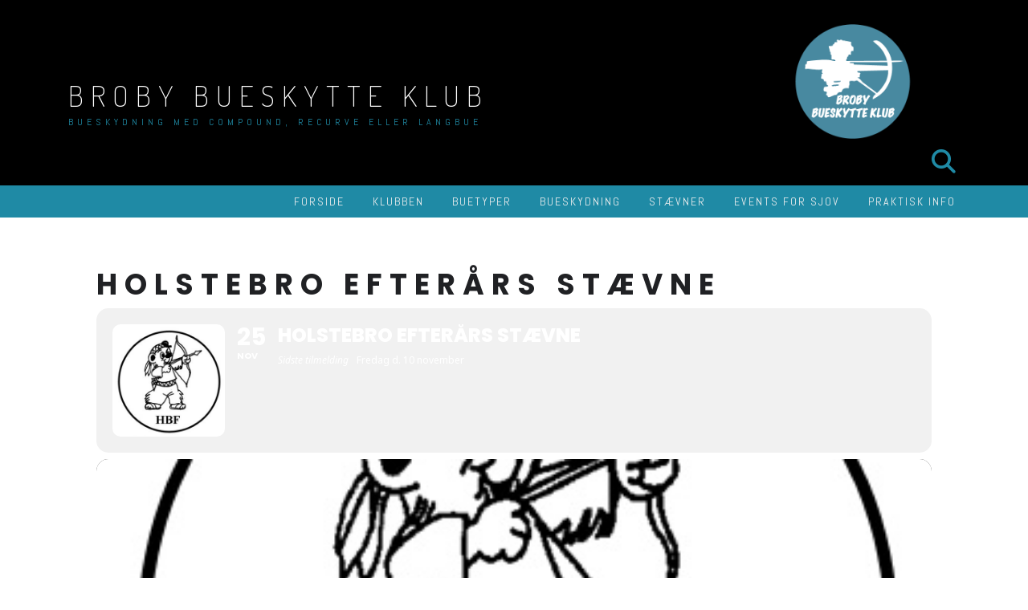

--- FILE ---
content_type: text/html; charset=UTF-8
request_url: https://brobybueskytteklub.dk/events/holstebro-efteraars-staevne/
body_size: 15083
content:
<!DOCTYPE html>
<html lang="da-DK">
<head>
<meta charset="UTF-8">
<meta name="viewport" content="width=device-width, initial-scale=1">
<link rel="profile" href="https://gmpg.org/xfn/11">
<link rel="pingback" href="https://brobybueskytteklub.dk/xmlrpc.php">

<title>Holstebro Efterårs Stævne &#8211; Broby Bueskytte Klub</title>
<meta name='robots' content='max-image-preview:large' />
<link rel='dns-prefetch' href='//meet.jit.si' />
<link rel='dns-prefetch' href='//fonts.googleapis.com' />
<link rel="alternate" type="application/rss+xml" title="Broby Bueskytte Klub &raquo; Feed" href="https://brobybueskytteklub.dk/feed/" />
<link rel="alternate" type="application/rss+xml" title="Broby Bueskytte Klub &raquo;-kommentar-feed" href="https://brobybueskytteklub.dk/comments/feed/" />
<link rel="alternate" title="oEmbed (JSON)" type="application/json+oembed" href="https://brobybueskytteklub.dk/wp-json/oembed/1.0/embed?url=https%3A%2F%2Fbrobybueskytteklub.dk%2Fevents%2Fholstebro-efteraars-staevne%2F" />
<link rel="alternate" title="oEmbed (XML)" type="text/xml+oembed" href="https://brobybueskytteklub.dk/wp-json/oembed/1.0/embed?url=https%3A%2F%2Fbrobybueskytteklub.dk%2Fevents%2Fholstebro-efteraars-staevne%2F&#038;format=xml" />
<style id='wp-img-auto-sizes-contain-inline-css' type='text/css'>
img:is([sizes=auto i],[sizes^="auto," i]){contain-intrinsic-size:3000px 1500px}
/*# sourceURL=wp-img-auto-sizes-contain-inline-css */
</style>
<link rel='stylesheet' id='evo_single_event-css' href='//brobybueskytteklub.dk/wp-content/plugins/eventON/assets/css/evo_event_styles.css?ver=4.9.12' type='text/css' media='all' />
<style id='wp-emoji-styles-inline-css' type='text/css'>

	img.wp-smiley, img.emoji {
		display: inline !important;
		border: none !important;
		box-shadow: none !important;
		height: 1em !important;
		width: 1em !important;
		margin: 0 0.07em !important;
		vertical-align: -0.1em !important;
		background: none !important;
		padding: 0 !important;
	}
/*# sourceURL=wp-emoji-styles-inline-css */
</style>
<style id='wp-block-library-inline-css' type='text/css'>
:root{--wp-block-synced-color:#7a00df;--wp-block-synced-color--rgb:122,0,223;--wp-bound-block-color:var(--wp-block-synced-color);--wp-editor-canvas-background:#ddd;--wp-admin-theme-color:#007cba;--wp-admin-theme-color--rgb:0,124,186;--wp-admin-theme-color-darker-10:#006ba1;--wp-admin-theme-color-darker-10--rgb:0,107,160.5;--wp-admin-theme-color-darker-20:#005a87;--wp-admin-theme-color-darker-20--rgb:0,90,135;--wp-admin-border-width-focus:2px}@media (min-resolution:192dpi){:root{--wp-admin-border-width-focus:1.5px}}.wp-element-button{cursor:pointer}:root .has-very-light-gray-background-color{background-color:#eee}:root .has-very-dark-gray-background-color{background-color:#313131}:root .has-very-light-gray-color{color:#eee}:root .has-very-dark-gray-color{color:#313131}:root .has-vivid-green-cyan-to-vivid-cyan-blue-gradient-background{background:linear-gradient(135deg,#00d084,#0693e3)}:root .has-purple-crush-gradient-background{background:linear-gradient(135deg,#34e2e4,#4721fb 50%,#ab1dfe)}:root .has-hazy-dawn-gradient-background{background:linear-gradient(135deg,#faaca8,#dad0ec)}:root .has-subdued-olive-gradient-background{background:linear-gradient(135deg,#fafae1,#67a671)}:root .has-atomic-cream-gradient-background{background:linear-gradient(135deg,#fdd79a,#004a59)}:root .has-nightshade-gradient-background{background:linear-gradient(135deg,#330968,#31cdcf)}:root .has-midnight-gradient-background{background:linear-gradient(135deg,#020381,#2874fc)}:root{--wp--preset--font-size--normal:16px;--wp--preset--font-size--huge:42px}.has-regular-font-size{font-size:1em}.has-larger-font-size{font-size:2.625em}.has-normal-font-size{font-size:var(--wp--preset--font-size--normal)}.has-huge-font-size{font-size:var(--wp--preset--font-size--huge)}.has-text-align-center{text-align:center}.has-text-align-left{text-align:left}.has-text-align-right{text-align:right}.has-fit-text{white-space:nowrap!important}#end-resizable-editor-section{display:none}.aligncenter{clear:both}.items-justified-left{justify-content:flex-start}.items-justified-center{justify-content:center}.items-justified-right{justify-content:flex-end}.items-justified-space-between{justify-content:space-between}.screen-reader-text{border:0;clip-path:inset(50%);height:1px;margin:-1px;overflow:hidden;padding:0;position:absolute;width:1px;word-wrap:normal!important}.screen-reader-text:focus{background-color:#ddd;clip-path:none;color:#444;display:block;font-size:1em;height:auto;left:5px;line-height:normal;padding:15px 23px 14px;text-decoration:none;top:5px;width:auto;z-index:100000}html :where(.has-border-color){border-style:solid}html :where([style*=border-top-color]){border-top-style:solid}html :where([style*=border-right-color]){border-right-style:solid}html :where([style*=border-bottom-color]){border-bottom-style:solid}html :where([style*=border-left-color]){border-left-style:solid}html :where([style*=border-width]){border-style:solid}html :where([style*=border-top-width]){border-top-style:solid}html :where([style*=border-right-width]){border-right-style:solid}html :where([style*=border-bottom-width]){border-bottom-style:solid}html :where([style*=border-left-width]){border-left-style:solid}html :where(img[class*=wp-image-]){height:auto;max-width:100%}:where(figure){margin:0 0 1em}html :where(.is-position-sticky){--wp-admin--admin-bar--position-offset:var(--wp-admin--admin-bar--height,0px)}@media screen and (max-width:600px){html :where(.is-position-sticky){--wp-admin--admin-bar--position-offset:0px}}

/*# sourceURL=wp-block-library-inline-css */
</style><style id='global-styles-inline-css' type='text/css'>
:root{--wp--preset--aspect-ratio--square: 1;--wp--preset--aspect-ratio--4-3: 4/3;--wp--preset--aspect-ratio--3-4: 3/4;--wp--preset--aspect-ratio--3-2: 3/2;--wp--preset--aspect-ratio--2-3: 2/3;--wp--preset--aspect-ratio--16-9: 16/9;--wp--preset--aspect-ratio--9-16: 9/16;--wp--preset--color--black: #000000;--wp--preset--color--cyan-bluish-gray: #abb8c3;--wp--preset--color--white: #ffffff;--wp--preset--color--pale-pink: #f78da7;--wp--preset--color--vivid-red: #cf2e2e;--wp--preset--color--luminous-vivid-orange: #ff6900;--wp--preset--color--luminous-vivid-amber: #fcb900;--wp--preset--color--light-green-cyan: #7bdcb5;--wp--preset--color--vivid-green-cyan: #00d084;--wp--preset--color--pale-cyan-blue: #8ed1fc;--wp--preset--color--vivid-cyan-blue: #0693e3;--wp--preset--color--vivid-purple: #9b51e0;--wp--preset--gradient--vivid-cyan-blue-to-vivid-purple: linear-gradient(135deg,rgb(6,147,227) 0%,rgb(155,81,224) 100%);--wp--preset--gradient--light-green-cyan-to-vivid-green-cyan: linear-gradient(135deg,rgb(122,220,180) 0%,rgb(0,208,130) 100%);--wp--preset--gradient--luminous-vivid-amber-to-luminous-vivid-orange: linear-gradient(135deg,rgb(252,185,0) 0%,rgb(255,105,0) 100%);--wp--preset--gradient--luminous-vivid-orange-to-vivid-red: linear-gradient(135deg,rgb(255,105,0) 0%,rgb(207,46,46) 100%);--wp--preset--gradient--very-light-gray-to-cyan-bluish-gray: linear-gradient(135deg,rgb(238,238,238) 0%,rgb(169,184,195) 100%);--wp--preset--gradient--cool-to-warm-spectrum: linear-gradient(135deg,rgb(74,234,220) 0%,rgb(151,120,209) 20%,rgb(207,42,186) 40%,rgb(238,44,130) 60%,rgb(251,105,98) 80%,rgb(254,248,76) 100%);--wp--preset--gradient--blush-light-purple: linear-gradient(135deg,rgb(255,206,236) 0%,rgb(152,150,240) 100%);--wp--preset--gradient--blush-bordeaux: linear-gradient(135deg,rgb(254,205,165) 0%,rgb(254,45,45) 50%,rgb(107,0,62) 100%);--wp--preset--gradient--luminous-dusk: linear-gradient(135deg,rgb(255,203,112) 0%,rgb(199,81,192) 50%,rgb(65,88,208) 100%);--wp--preset--gradient--pale-ocean: linear-gradient(135deg,rgb(255,245,203) 0%,rgb(182,227,212) 50%,rgb(51,167,181) 100%);--wp--preset--gradient--electric-grass: linear-gradient(135deg,rgb(202,248,128) 0%,rgb(113,206,126) 100%);--wp--preset--gradient--midnight: linear-gradient(135deg,rgb(2,3,129) 0%,rgb(40,116,252) 100%);--wp--preset--font-size--small: 13px;--wp--preset--font-size--medium: 20px;--wp--preset--font-size--large: 36px;--wp--preset--font-size--x-large: 42px;--wp--preset--spacing--20: 0.44rem;--wp--preset--spacing--30: 0.67rem;--wp--preset--spacing--40: 1rem;--wp--preset--spacing--50: 1.5rem;--wp--preset--spacing--60: 2.25rem;--wp--preset--spacing--70: 3.38rem;--wp--preset--spacing--80: 5.06rem;--wp--preset--shadow--natural: 6px 6px 9px rgba(0, 0, 0, 0.2);--wp--preset--shadow--deep: 12px 12px 50px rgba(0, 0, 0, 0.4);--wp--preset--shadow--sharp: 6px 6px 0px rgba(0, 0, 0, 0.2);--wp--preset--shadow--outlined: 6px 6px 0px -3px rgb(255, 255, 255), 6px 6px rgb(0, 0, 0);--wp--preset--shadow--crisp: 6px 6px 0px rgb(0, 0, 0);}:where(.is-layout-flex){gap: 0.5em;}:where(.is-layout-grid){gap: 0.5em;}body .is-layout-flex{display: flex;}.is-layout-flex{flex-wrap: wrap;align-items: center;}.is-layout-flex > :is(*, div){margin: 0;}body .is-layout-grid{display: grid;}.is-layout-grid > :is(*, div){margin: 0;}:where(.wp-block-columns.is-layout-flex){gap: 2em;}:where(.wp-block-columns.is-layout-grid){gap: 2em;}:where(.wp-block-post-template.is-layout-flex){gap: 1.25em;}:where(.wp-block-post-template.is-layout-grid){gap: 1.25em;}.has-black-color{color: var(--wp--preset--color--black) !important;}.has-cyan-bluish-gray-color{color: var(--wp--preset--color--cyan-bluish-gray) !important;}.has-white-color{color: var(--wp--preset--color--white) !important;}.has-pale-pink-color{color: var(--wp--preset--color--pale-pink) !important;}.has-vivid-red-color{color: var(--wp--preset--color--vivid-red) !important;}.has-luminous-vivid-orange-color{color: var(--wp--preset--color--luminous-vivid-orange) !important;}.has-luminous-vivid-amber-color{color: var(--wp--preset--color--luminous-vivid-amber) !important;}.has-light-green-cyan-color{color: var(--wp--preset--color--light-green-cyan) !important;}.has-vivid-green-cyan-color{color: var(--wp--preset--color--vivid-green-cyan) !important;}.has-pale-cyan-blue-color{color: var(--wp--preset--color--pale-cyan-blue) !important;}.has-vivid-cyan-blue-color{color: var(--wp--preset--color--vivid-cyan-blue) !important;}.has-vivid-purple-color{color: var(--wp--preset--color--vivid-purple) !important;}.has-black-background-color{background-color: var(--wp--preset--color--black) !important;}.has-cyan-bluish-gray-background-color{background-color: var(--wp--preset--color--cyan-bluish-gray) !important;}.has-white-background-color{background-color: var(--wp--preset--color--white) !important;}.has-pale-pink-background-color{background-color: var(--wp--preset--color--pale-pink) !important;}.has-vivid-red-background-color{background-color: var(--wp--preset--color--vivid-red) !important;}.has-luminous-vivid-orange-background-color{background-color: var(--wp--preset--color--luminous-vivid-orange) !important;}.has-luminous-vivid-amber-background-color{background-color: var(--wp--preset--color--luminous-vivid-amber) !important;}.has-light-green-cyan-background-color{background-color: var(--wp--preset--color--light-green-cyan) !important;}.has-vivid-green-cyan-background-color{background-color: var(--wp--preset--color--vivid-green-cyan) !important;}.has-pale-cyan-blue-background-color{background-color: var(--wp--preset--color--pale-cyan-blue) !important;}.has-vivid-cyan-blue-background-color{background-color: var(--wp--preset--color--vivid-cyan-blue) !important;}.has-vivid-purple-background-color{background-color: var(--wp--preset--color--vivid-purple) !important;}.has-black-border-color{border-color: var(--wp--preset--color--black) !important;}.has-cyan-bluish-gray-border-color{border-color: var(--wp--preset--color--cyan-bluish-gray) !important;}.has-white-border-color{border-color: var(--wp--preset--color--white) !important;}.has-pale-pink-border-color{border-color: var(--wp--preset--color--pale-pink) !important;}.has-vivid-red-border-color{border-color: var(--wp--preset--color--vivid-red) !important;}.has-luminous-vivid-orange-border-color{border-color: var(--wp--preset--color--luminous-vivid-orange) !important;}.has-luminous-vivid-amber-border-color{border-color: var(--wp--preset--color--luminous-vivid-amber) !important;}.has-light-green-cyan-border-color{border-color: var(--wp--preset--color--light-green-cyan) !important;}.has-vivid-green-cyan-border-color{border-color: var(--wp--preset--color--vivid-green-cyan) !important;}.has-pale-cyan-blue-border-color{border-color: var(--wp--preset--color--pale-cyan-blue) !important;}.has-vivid-cyan-blue-border-color{border-color: var(--wp--preset--color--vivid-cyan-blue) !important;}.has-vivid-purple-border-color{border-color: var(--wp--preset--color--vivid-purple) !important;}.has-vivid-cyan-blue-to-vivid-purple-gradient-background{background: var(--wp--preset--gradient--vivid-cyan-blue-to-vivid-purple) !important;}.has-light-green-cyan-to-vivid-green-cyan-gradient-background{background: var(--wp--preset--gradient--light-green-cyan-to-vivid-green-cyan) !important;}.has-luminous-vivid-amber-to-luminous-vivid-orange-gradient-background{background: var(--wp--preset--gradient--luminous-vivid-amber-to-luminous-vivid-orange) !important;}.has-luminous-vivid-orange-to-vivid-red-gradient-background{background: var(--wp--preset--gradient--luminous-vivid-orange-to-vivid-red) !important;}.has-very-light-gray-to-cyan-bluish-gray-gradient-background{background: var(--wp--preset--gradient--very-light-gray-to-cyan-bluish-gray) !important;}.has-cool-to-warm-spectrum-gradient-background{background: var(--wp--preset--gradient--cool-to-warm-spectrum) !important;}.has-blush-light-purple-gradient-background{background: var(--wp--preset--gradient--blush-light-purple) !important;}.has-blush-bordeaux-gradient-background{background: var(--wp--preset--gradient--blush-bordeaux) !important;}.has-luminous-dusk-gradient-background{background: var(--wp--preset--gradient--luminous-dusk) !important;}.has-pale-ocean-gradient-background{background: var(--wp--preset--gradient--pale-ocean) !important;}.has-electric-grass-gradient-background{background: var(--wp--preset--gradient--electric-grass) !important;}.has-midnight-gradient-background{background: var(--wp--preset--gradient--midnight) !important;}.has-small-font-size{font-size: var(--wp--preset--font-size--small) !important;}.has-medium-font-size{font-size: var(--wp--preset--font-size--medium) !important;}.has-large-font-size{font-size: var(--wp--preset--font-size--large) !important;}.has-x-large-font-size{font-size: var(--wp--preset--font-size--x-large) !important;}
/*# sourceURL=global-styles-inline-css */
</style>

<style id='classic-theme-styles-inline-css' type='text/css'>
/*! This file is auto-generated */
.wp-block-button__link{color:#fff;background-color:#32373c;border-radius:9999px;box-shadow:none;text-decoration:none;padding:calc(.667em + 2px) calc(1.333em + 2px);font-size:1.125em}.wp-block-file__button{background:#32373c;color:#fff;text-decoration:none}
/*# sourceURL=/wp-includes/css/classic-themes.min.css */
</style>
<link rel='stylesheet' id='relia-style-css' href='https://usercontent.one/wp/brobybueskytteklub.dk/wp-content/themes/relia/style.css?media=1743359649?ver=d65f6e57cd99450e2e72b5bc700069a2' type='text/css' media='all' />
<link rel='stylesheet' id='relia-font-primary-css' href='//fonts.googleapis.com/css?family=Dosis%3A200%2C300%2C400&#038;ver=1.2.0' type='text/css' media='all' />
<link rel='stylesheet' id='relia-font-secondary-css' href='//fonts.googleapis.com/css?family=Abel&#038;ver=1.2.0' type='text/css' media='all' />
<link rel='stylesheet' id='relia-font-body-css' href='//fonts.googleapis.com/css?family=Open+Sans%3A300%2C400italic%2C400&#038;ver=1.2.0' type='text/css' media='all' />
<link rel='stylesheet' id='bootstrap-css' href='https://usercontent.one/wp/brobybueskytteklub.dk/wp-content/themes/relia/inc/css/bootstrap.min.css?ver=1.2.0&media=1743359649' type='text/css' media='all' />
<link rel='stylesheet' id='fontawesome-css' href='https://usercontent.one/wp/brobybueskytteklub.dk/wp-content/themes/relia/inc/css/font-awesome.css?ver=1.2.0&media=1743359649' type='text/css' media='all' />
<link rel='stylesheet' id='slicknav-css' href='https://usercontent.one/wp/brobybueskytteklub.dk/wp-content/themes/relia/inc/css/slicknav.min.css?ver=1.2.0&media=1743359649' type='text/css' media='all' />
<link rel='stylesheet' id='animatecss-css' href='https://usercontent.one/wp/brobybueskytteklub.dk/wp-content/themes/relia/inc/css/animate.css?ver=1.2.0&media=1743359649' type='text/css' media='all' />
<link rel='stylesheet' id='relia-main-style-css' href='https://usercontent.one/wp/brobybueskytteklub.dk/wp-content/themes/relia/inc/css/style.css?ver=1.2.0&media=1743359649' type='text/css' media='all' />
<link rel='stylesheet' id='relia-template-css' href='https://usercontent.one/wp/brobybueskytteklub.dk/wp-content/themes/relia/inc/css/temps/blue.css?ver=1.2.0&media=1743359649' type='text/css' media='all' />
<link rel='stylesheet' id='evcal_google_fonts-css' href='https://fonts.googleapis.com/css?family=Noto+Sans%3A400%2C400italic%2C700%7CPoppins%3A700%2C800%2C900&#038;subset=latin%2Clatin-ext&#038;ver=4.9.12' type='text/css' media='all' />
<link rel='stylesheet' id='evcal_cal_default-css' href='//brobybueskytteklub.dk/wp-content/plugins/eventON/assets/css/eventon_styles.css?ver=4.9.12' type='text/css' media='all' />
<link rel='stylesheet' id='evo_font_icons-css' href='//brobybueskytteklub.dk/wp-content/plugins/eventON/assets/fonts/all.css?ver=4.9.12' type='text/css' media='all' />
<link rel='stylesheet' id='evo_RS_styles-css' href='//brobybueskytteklub.dk/wp-content/plugins/eventon-rsvp/assets/RS_styles.css?ver=3.0.11' type='text/css' media='all' />
<link rel='stylesheet' id='eventon_dynamic_styles-css' href='//brobybueskytteklub.dk/wp-content/plugins/eventON/assets/css/eventon_dynamic_styles.css?ver=4.9.12' type='text/css' media='all' />
<script type="text/javascript" src="https://brobybueskytteklub.dk/wp-includes/js/jquery/jquery.min.js?ver=3.7.1" id="jquery-core-js"></script>
<script type="text/javascript" src="https://brobybueskytteklub.dk/wp-includes/js/jquery/jquery-migrate.min.js?ver=3.4.1" id="jquery-migrate-js"></script>
<script type="text/javascript" id="evo-inlinescripts-header-js-after">
/* <![CDATA[ */
jQuery(document).ready(function($){});
//# sourceURL=evo-inlinescripts-header-js-after
/* ]]> */
</script>
<link rel="https://api.w.org/" href="https://brobybueskytteklub.dk/wp-json/" /><link rel="alternate" title="JSON" type="application/json" href="https://brobybueskytteklub.dk/wp-json/wp/v2/ajde_events/808" /><link rel="EditURI" type="application/rsd+xml" title="RSD" href="https://brobybueskytteklub.dk/xmlrpc.php?rsd" />
<link rel="canonical" href="https://brobybueskytteklub.dk/events/holstebro-efteraars-staevne/" />
<style>[class*=" icon-oc-"],[class^=icon-oc-]{speak:none;font-style:normal;font-weight:400;font-variant:normal;text-transform:none;line-height:1;-webkit-font-smoothing:antialiased;-moz-osx-font-smoothing:grayscale}.icon-oc-one-com-white-32px-fill:before{content:"901"}.icon-oc-one-com:before{content:"900"}#one-com-icon,.toplevel_page_onecom-wp .wp-menu-image{speak:none;display:flex;align-items:center;justify-content:center;text-transform:none;line-height:1;-webkit-font-smoothing:antialiased;-moz-osx-font-smoothing:grayscale}.onecom-wp-admin-bar-item>a,.toplevel_page_onecom-wp>.wp-menu-name{font-size:16px;font-weight:400;line-height:1}.toplevel_page_onecom-wp>.wp-menu-name img{width:69px;height:9px;}.wp-submenu-wrap.wp-submenu>.wp-submenu-head>img{width:88px;height:auto}.onecom-wp-admin-bar-item>a img{height:7px!important}.onecom-wp-admin-bar-item>a img,.toplevel_page_onecom-wp>.wp-menu-name img{opacity:.8}.onecom-wp-admin-bar-item.hover>a img,.toplevel_page_onecom-wp.wp-has-current-submenu>.wp-menu-name img,li.opensub>a.toplevel_page_onecom-wp>.wp-menu-name img{opacity:1}#one-com-icon:before,.onecom-wp-admin-bar-item>a:before,.toplevel_page_onecom-wp>.wp-menu-image:before{content:'';position:static!important;background-color:rgba(240,245,250,.4);border-radius:102px;width:18px;height:18px;padding:0!important}.onecom-wp-admin-bar-item>a:before{width:14px;height:14px}.onecom-wp-admin-bar-item.hover>a:before,.toplevel_page_onecom-wp.opensub>a>.wp-menu-image:before,.toplevel_page_onecom-wp.wp-has-current-submenu>.wp-menu-image:before{background-color:#76b82a}.onecom-wp-admin-bar-item>a{display:inline-flex!important;align-items:center;justify-content:center}#one-com-logo-wrapper{font-size:4em}#one-com-icon{vertical-align:middle}.imagify-welcome{display:none !important;}</style>    <style type="text/css">
        
        body {
            font-size: 16px;
            font-family: Open Sans, sans-serif;
        }
        
        /* Header Bar Title */
        h1.header-title {
            font-size: 36px;
        }
    
        ul#primary-menu > li > a,
        ul.slicknav_nav > li > a {
            font-size: 14px;
        }
        
        /* Light Coloured Nav Items Toggle*/
                    
            ul#primary-menu li a,
            ul.slicknav_nav a {
                color: #efefef;
            }
            
            ul.slicknav_nav a:hover {
                color: #fff;
            }
            
                
        
        /* Primary Font Rules */
        h1, h2, h3, h4, h5, h6,
        h1.header-title,
        div.hero-overlay h2,
        button.dark-btn,
        address,
        div#search-form h4,
        p.footer,
        .front-page-content div.hero-overlay h2,
        .front-page-content h2.feature-content-title,
        section.features-section h2,
        section.features-section .feature-cta h3,
        section.features-section .feature-cta p,
        .recent-article h4,
        .recent-article h5 a,
        footer.entry-footer span.edit-link a,
        h2.comments-title,
        div#search-form form.search-form input[type="submit"],
        .woocommerce .woocommerce-message a.button,
        .woocommerce button.button,
        a.button.add_to_cart_button,
        a.button.product_type_variable,
        li.product a.added_to_cart,
        ul.products li.product h3,
        aside.widget_search input.search-field,
        aside.widget ul li a,
        h2.widget-title,
        .blog-post-overlay h2.post-title,
        .blog-index-content h2,
        p.form-submit input,
        div#comments div#respond h3,
        div.comment-metadata span.edit-link a,
        div.reply a,
        .archive .entry-content,
        .type-event header.post-header div.location,
        .type-event header.post-header div.date,
        .relia-service.col-sm-4 p,
        .relia-contact-info .row .col-sm-4 > div,
        .relia-pricing-table .subtitle,
        .relia-pricing-table .description,
        form#relia-contact-form label
        {
            font-family: Dosis, sans-serif;
        }
        aside.widget.woocommerce a.button,
        .woocommerce input[type="submit"] { font-family: Dosis, sans-serif !important; }
        
        
        /* Secondary Font Rules */
        p.header-description,
        .woocommerce div#reviews h3,
        .woocommerce-tabs ul.wc-tabs li,
        div.panel.wc-tab p,
        div.panel.wc-tab h2, 
        div.related.products h2,
        .woocommerce .product_meta,
        .woocommerce .quantity .qty,
        .woocommerce .woocommerce-review-link,
        .woocommerce .summary p,
        .woocommerce .product .onsale,
        .woocommerce ul.products li.product .price,
        p.woocommerce-result-count,
        nav.woocommerce-breadcrumb,
        aside.widget.woocommerce,
        aside.widget_text p,
        aside.widget_tag_cloud div.tagcloud a,
        aside.widget table th,
        aside.widget table td,
        aside.widget table caption,
        aside.widget ul li,
        .woocommerce div.cart-collaterals h2,
        .woocommerce a.added_to_cart,
        .woocommerce .woocommerce-message,
        div.homepage-page-content div.pagination-links,
        .woocommerce-cart .wc-proceed-to-checkout a.checkout-button,
        a.blog-post-read-more,
        div#comments div#respond form p 
        div.comment-metadata a,
        li.comment div.comment-author span.says,
        li.comment div.comment-author b,
        div.nav-links a,
        p.post-meta,
        div.entry-meta,
        footer.entry-footer,
        div#search-form form.search-form input[type="search"],
        ul.slicknav_nav > li > ul > li a,
        ul.slicknav_nav > li > a,
        ul#primary-menu li ul li a,
        ul#primary-menu li a,
        a.relia-cart,
        dl dd,
        dl dt,
        td, 
        th,
        form#relia-contact-form input[type="text"],
        form#relia-contact-form textarea,
        #relia-contact-form input.relia-button,
        #relia-contact-form .mail-sent,
        #relia-contact-form .mail-not-sent,
        .relia-callout a.relia-button,
        .relia-pricing-table .price,
        ul#relia-testimonials .testimonial-author,
        a.apply.secondary-button,
        .news-item div.date
        {
            font-family: Abel, sans-serif;
        }
        
        .recent-article h5 a {
            font-family: Abel, sans-serif !important;
        }
        
                    .single-post .cat-links,
            .single-post .tags-links {
                display: none !important;
            }
                    
        header#masthead section.page-header-block {
            background-color: #000000;
        }
        
        footer.site-footer {
            background-color: #000000;
        }

        div.col-md-12.hero-banner {
            height: 400px;
        }

        div#slider-content-overlay,
        div.col-md-12.hero-banner .hero-overlay {
            background-color: rgba(0,0,0,0.5);
        }

        div.hero-overlay h2,
        div#slider-content-overlay h2 { font-size: 30px; }

        div.big-hero-buttons button { font-size: 16px; }
        
                
                .front-page-content{ border-top: none !important }
                    
    </style>
    				<meta name="robots" content="all"/>
				<meta property="description" content="Lørdag d. 25 november" />
				<meta property="og:type" content="event" /> 
				<meta property="og:title" content="Holstebro Efterårs Stævne" />
				<meta property="og:url" content="https://brobybueskytteklub.dk/events/holstebro-efteraars-staevne/" />
				<meta property="og:description" content="Lørdag d. 25 november" />
									<meta property="og:image" content="https://usercontent.one/wp/brobybueskytteklub.dk/wp-content/uploads/2020/11/HOL-Holstebro.jpg?media=1743359649" /> 
					<meta property="og:image:width" content="382" /> 
					<meta property="og:image:height" content="383" /> 
												<meta name="twitter:card" content="summary_large_image">
				<meta name="twitter:title" content="Holstebro Efterårs Stævne">
				<meta name="twitter:description" content="Lørdag d. 25 november">
									<meta name="twitter:image" content="https://usercontent.one/wp/brobybueskytteklub.dk/wp-content/uploads/2020/11/HOL-Holstebro.jpg?media=1743359649">
								<style type="text/css">.recentcomments a{display:inline !important;padding:0 !important;margin:0 !important;}</style><link rel="icon" href="https://usercontent.one/wp/brobybueskytteklub.dk/wp-content/uploads/2019/05/cropped-Broby-bueklub-logo-neg-cirkel-32x32.png?media=1743359649" sizes="32x32" />
<link rel="icon" href="https://usercontent.one/wp/brobybueskytteklub.dk/wp-content/uploads/2019/05/cropped-Broby-bueklub-logo-neg-cirkel-192x192.png?media=1743359649" sizes="192x192" />
<link rel="apple-touch-icon" href="https://usercontent.one/wp/brobybueskytteklub.dk/wp-content/uploads/2019/05/cropped-Broby-bueklub-logo-neg-cirkel-180x180.png?media=1743359649" />
<meta name="msapplication-TileImage" content="https://usercontent.one/wp/brobybueskytteklub.dk/wp-content/uploads/2019/05/cropped-Broby-bueklub-logo-neg-cirkel-270x270.png?media=1743359649" />
		<style type="text/css" id="wp-custom-css">
			.form_row select { Width: 100%; }
#evorsvp_form .form_row input.name { width: 288px; }
.form_row.rsvp_status{ Display: None; }
#evorsvp_form a.evors_submit { color: #000000; }

.form_row { color: #FFFFFF; }
.form_row.input { color: #000000; }

.space {
	visibility: hidden
}

.tooltip {
	opacity: 1;
}		</style>
		</head>

<body data-rsssl=1 class="wp-singular ajde_events-template-default single single-ajde_events postid-808 wp-theme-relia">
<div id="page" class="hfeed site">
	<a class="skip-link screen-reader-text" href="#content">Skip to content</a>

	<header id="masthead" class="site-header" role="banner">
            
                            <section class="page-header-block" style="background-image: url('https://usercontent.one/wp/brobybueskytteklub.dk/wp-content/uploads/2019/05/baggrund-header.png?media=1743359649');">
                            
                <div class="container">

                    <div class="row">

                        <div class="col-md-12 align-left">
                            
                            <h1 class="header-title wow fadeIn ">
                                <a href="https://brobybueskytteklub.dk/">Broby Bueskytte Klub</a>
                            </h1>
                            
                            <a href="https://brobybueskytteklub.dk/"><img src="https://usercontent.one/wp/brobybueskytteklub.dk/wp-content/themes/relia/inc/images/relia-logo.png?media=1743359649" alt="Broby Bueskytte Klub" 
                                style="height: 50px; width: auto;"
                                class="header-logo wow fadeIn relia-hidden"></a>

                            <p class="header-description wow fadeIn ">
                                Bueskydning med compound, recurve eller langbue                            </p>

                            <div class="search-and-cart fadeInRight ">
                               
                                
                                                                            <i class="fa fa-search"></i>                            
                                        
                                                                
                            </div>

                        </div>

                    </div>

                </div>

            </section>
            
            <section id="search-background">
                <div id="search-form" class="wow fadeInUp">
                    <div class="inner">
                        <form role="search" method="get" class="search-form" action="https://brobybueskytteklub.dk/">
				<label>
					<span class="screen-reader-text">Søg efter:</span>
					<input type="search" class="search-field" placeholder="Søg &hellip;" value="" name="s" />
				</label>
				<input type="submit" class="search-submit" value="Søg" />
			</form>                    </div>
                </div>
            </section>
            
            <nav class="main-nav main-navigation">
                <div class="container">
                    
                                        
                        <div class="menu-top-menu-container"><ul id="primary-menu" class="menu"><li id="menu-item-71" class="menu-item menu-item-type-custom menu-item-object-custom menu-item-home menu-item-71"><a href="https://brobybueskytteklub.dk">Forside</a></li>
<li id="menu-item-80" class="menu-item menu-item-type-post_type menu-item-object-page menu-item-has-children menu-item-80"><a href="https://brobybueskytteklub.dk/klubben/">Klubben</a>
<ul class="sub-menu">
	<li id="menu-item-83" class="menu-item menu-item-type-post_type menu-item-object-page menu-item-83"><a href="https://brobybueskytteklub.dk/traenere/">Trænere</a></li>
	<li id="menu-item-66" class="menu-item menu-item-type-post_type menu-item-object-page menu-item-66"><a href="https://brobybueskytteklub.dk/bestyrelse/">Bestyrelse</a></li>
	<li id="menu-item-144" class="menu-item menu-item-type-post_type menu-item-object-page menu-item-144"><a href="https://brobybueskytteklub.dk/vedtaegter/">Vedtægter</a></li>
	<li id="menu-item-147" class="menu-item menu-item-type-post_type menu-item-object-page menu-item-147"><a href="https://brobybueskytteklub.dk/gdpr/">GDPR</a></li>
</ul>
</li>
<li id="menu-item-90" class="menu-item menu-item-type-post_type menu-item-object-page menu-item-has-children menu-item-90"><a href="https://brobybueskytteklub.dk/buetyper/">Buetyper</a>
<ul class="sub-menu">
	<li id="menu-item-93" class="menu-item menu-item-type-post_type menu-item-object-page menu-item-93"><a href="https://brobybueskytteklub.dk/compound/">Compound</a></li>
	<li id="menu-item-96" class="menu-item menu-item-type-post_type menu-item-object-page menu-item-96"><a href="https://brobybueskytteklub.dk/recurve/">Recurve</a></li>
	<li id="menu-item-99" class="menu-item menu-item-type-post_type menu-item-object-page menu-item-99"><a href="https://brobybueskytteklub.dk/langbue/">Langbue</a></li>
	<li id="menu-item-214" class="menu-item menu-item-type-post_type menu-item-object-page menu-item-214"><a href="https://brobybueskytteklub.dk/jagtbue/">Jagtbue</a></li>
</ul>
</li>
<li id="menu-item-174" class="menu-item menu-item-type-post_type menu-item-object-page menu-item-has-children menu-item-174"><a href="https://brobybueskytteklub.dk/bueskydning/">Bueskydning</a>
<ul class="sub-menu">
	<li id="menu-item-105" class="menu-item menu-item-type-post_type menu-item-object-page menu-item-105"><a href="https://brobybueskytteklub.dk/skiveskydning/">Skiveskydning</a></li>
	<li id="menu-item-108" class="menu-item menu-item-type-post_type menu-item-object-page menu-item-108"><a href="https://brobybueskytteklub.dk/3d-skydning/">3D skydning</a></li>
	<li id="menu-item-123" class="menu-item menu-item-type-post_type menu-item-object-page menu-item-123"><a href="https://brobybueskytteklub.dk/jagt-med-bue/">Jagt med bue</a></li>
	<li id="menu-item-132" class="menu-item menu-item-type-post_type menu-item-object-page menu-item-132"><a href="https://brobybueskytteklub.dk/historie/">Historie</a></li>
	<li id="menu-item-155" class="menu-item menu-item-type-post_type menu-item-object-page menu-item-155"><a href="https://brobybueskytteklub.dk/elitecenter/">Elitegruppe</a></li>
	<li id="menu-item-320" class="menu-item menu-item-type-post_type menu-item-object-page menu-item-320"><a href="https://brobybueskytteklub.dk/talentcenter/">Talentcenter</a></li>
</ul>
</li>
<li id="menu-item-102" class="menu-item menu-item-type-post_type menu-item-object-page menu-item-has-children menu-item-102"><a href="https://brobybueskytteklub.dk/konkurrence/">Stævner</a>
<ul class="sub-menu">
	<li id="menu-item-347" class="menu-item menu-item-type-post_type menu-item-object-page menu-item-347"><a href="https://brobybueskytteklub.dk/event-directory/">Stævne Tilmelding</a></li>
	<li id="menu-item-117" class="menu-item menu-item-type-post_type menu-item-object-page menu-item-117"><a href="https://brobybueskytteklub.dk/staevner/">Stævne kalender</a></li>
	<li id="menu-item-120" class="menu-item menu-item-type-post_type menu-item-object-page menu-item-120"><a href="https://brobybueskytteklub.dk/ianseo/">Ianseo</a></li>
</ul>
</li>
<li id="menu-item-204" class="menu-item menu-item-type-post_type menu-item-object-page menu-item-204"><a href="https://brobybueskytteklub.dk/events-for-sjov/">Events for sjov</a></li>
<li id="menu-item-177" class="menu-item menu-item-type-post_type menu-item-object-page menu-item-has-children menu-item-177"><a href="https://brobybueskytteklub.dk/praktisk-info/">Praktisk info</a>
<ul class="sub-menu">
	<li id="menu-item-126" class="menu-item menu-item-type-post_type menu-item-object-page menu-item-126"><a href="https://brobybueskytteklub.dk/kontakt/">Kontakt os</a></li>
	<li id="menu-item-129" class="menu-item menu-item-type-post_type menu-item-object-page menu-item-129"><a href="https://brobybueskytteklub.dk/traeningstider/">Træningstider</a></li>
	<li id="menu-item-161" class="menu-item menu-item-type-post_type menu-item-object-page menu-item-161"><a href="https://brobybueskytteklub.dk/meld-dig-ind/">Meld dig ind</a></li>
	<li id="menu-item-229" class="menu-item menu-item-type-post_type menu-item-object-page menu-item-229"><a href="https://brobybueskytteklub.dk/priser-medlemsskab/">Priser medlemsskab</a></li>
	<li id="menu-item-150" class="menu-item menu-item-type-post_type menu-item-object-page menu-item-150"><a href="https://brobybueskytteklub.dk/klubtoej/">Klubtøj</a></li>
	<li id="menu-item-158" class="menu-item menu-item-type-post_type menu-item-object-page menu-item-158"><a href="https://brobybueskytteklub.dk/sikkerhedsregler/">Sikkerhedsregler</a></li>
	<li id="menu-item-1003" class="menu-item menu-item-type-post_type menu-item-object-page menu-item-1003"><a href="https://brobybueskytteklub.dk/stoet-gennem-dit-energiselskab-2/">Støt via dit energiselskab</a></li>
	<li id="menu-item-164" class="menu-item menu-item-type-post_type menu-item-object-page menu-item-164"><a href="https://brobybueskytteklub.dk/hent-vores-folder/">Hent vores folder</a></li>
</ul>
</li>
</ul></div>
                                        
                </div>
            </nav>
            
	</header><!-- #masthead -->

	<div id="content" class="site-content">
	
<div id='main'>
	<div class='evo_page_body'>

				<div class='evo_page_content '>
		
						
				<div id="post-808" class="post-808 ajde_events type-ajde_events status-publish has-post-thumbnail hentry event_location-idraetscenter-vest evo_event_content 808">
	
		

	<div class='eventon_main_section summary entry-summary' >

					
				
			

			
				<div id='evcal_single_event_808' class='ajde_evcal_calendar eventon_single_event evo_sin_page color etttc_custom' data-eid='808' data-l='L1' data-j='[]'>
		<div class='evo-data' data-mapformat="roadmap" data-mapzoom="18" data-mapscroll="true" data-evc_open="yes" data-mapiconurl="" data-maps_load="yes" ></div>
		<div class='evo_cal_data' data-sc='{"mapformat":"roadmap","mapzoom":"18","mapscroll":"true","evc_open":"yes","mapiconurl":"","maps_load":"yes"}'></div>
						
		<div id='evcal_list' class='eventon_events_list evo_sin_event_list'>
						<h1 class='evosin_event_title '>
				Holstebro Efterårs Stævne					
				</h1>
			<div id="event_808_0" class="eventon_list_event evo_eventtop scheduled  event clrW no_et event_808_0 event_over" data-event_id="808" data-ri="0r" data-time="1700899200-1700952600" data-colr="#4bb5d8" itemscope itemtype='http://schema.org/Event'><div class="evo_event_schema" style="display:none" ><a itemprop='url'  href='https://brobybueskytteklub.dk/events/holstebro-efteraars-staevne/'></a><meta itemprop='image' content="https://usercontent.one/wp/brobybueskytteklub.dk/wp-content/uploads/2020/11/HOL-Holstebro.jpg?media=1743359649" /><meta itemprop='startDate' content="2023-11-25T09:00+1:00" /><meta itemprop='endDate' content="2023-11-25T23:50+1:00" /><meta itemprop='eventStatus' content="https://schema.org/EventScheduled" /><meta itemprop='eventAttendanceMode'   itemscope itemtype="https://schema.org/OfflineEventAttendanceMode"/><div style="display:none" itemprop="location" itemscope itemtype="http://schema.org/Place"><span itemprop="name">Idrætscenter Vest</span><span itemprop="address" itemscope itemtype="http://schema.org/PostalAddress"><item itemprop="streetAddress">Mozartsvej 5, 7500 Holstebro</item></span></div><script type="application/ld+json">{"@context": "http://schema.org","@type": "Event",
				"@id": "event_808_0",
				"eventAttendanceMode":"https://schema.org/OfflineEventAttendanceMode",
				"eventStatus":"https://schema.org/EventScheduled",
				"name": "Holstebro Efterårs Stævne",
				"url": "https://brobybueskytteklub.dk/events/holstebro-efteraars-staevne/",
				"startDate": "2023-11-25T09:00+1:00",
				"endDate": "2023-11-25T23:50+1:00",
				"image":"https://usercontent.one/wp/brobybueskytteklub.dk/wp-content/uploads/2020/11/HOL-Holstebro.jpg?media=1743359649", 
				"description":"<p><!-- wp:paragraph --></p> <p>Lørdag d. 25 november</p> <p><!-- /wp:paragraph --></p> <p><!-- wp:pattern {'slug':'ajde_events/blocks'} /--></p> ","location":[{"@type":"Place","name":"Idrætscenter Vest","address":{"@type": "PostalAddress","streetAddress":"Mozartsvej 5, 7500 Holstebro"}}]}</script></div>
				<p class="desc_trig_outter" style=""><a data-gmap_status="null" data-exlk="0" style="border-color: #4bb5d8;" id="evc_1700899200808" href="#" class="hasFtIMG desc_trig gmaponload sin_val evcal_list_a" data-ux_val="1" data-ux_val_mob="-"  ><span class='evoet_c1 evoet_cx '><span class='evoet_cy ev_ftImg' data-img='https://usercontent.one/wp/brobybueskytteklub.dk/wp-content/uploads/2020/11/HOL-Holstebro.jpg?media=1743359649' data-thumb='https://usercontent.one/wp/brobybueskytteklub.dk/wp-content/uploads/2020/11/HOL-Holstebro-300x300.jpg?media=1743359649' style='background-image:url("https://usercontent.one/wp/brobybueskytteklub.dk/wp-content/uploads/2020/11/HOL-Holstebro-300x300.jpg?media=1743359649")' ></span></span><span class='evoet_c2 evoet_cx '><span class='evoet_dayblock evcal_cblock ' data-bgcolor='#4bb5d8' data-smon='November' data-syr='2023' data-bub=''><span class='evo_start  evofxdrc'><em class='date'>25</em><em class='month'>Nov</em><em class='time'>9:00</em></span></span></span><span class='evoet_c3 evoet_cx evcal_desc hide_eventtopdata '><span class='evoet_title evcal_desc2 evcal_event_title ' itemprop='name'>Holstebro Efterårs Stævne</span><span class='event_location_attrs'  data-location_address="Mozartsvej 5, 7500 Holstebro" data-location_type="lonlat" data-location_name="Idrætscenter Vest" data-location_url="https://brobybueskytteklub.dk/event-location/idraetscenter-vest/" data-location_status="true" data-locid="28" data-latlng="56.389115,8.578049"></span><span class='evoet_cy evoet_subtitle evo_below_title' ></span><span class='evoet_cmf'><em class='evcal_cmd marr10'><i>Sidste tilmelding</i></em><em>Fredag d. 10 november</em>
					</span></span><span class='evoet_data' data-d="{&quot;loc.n&quot;:&quot;Idr\u00e6tscenter Vest&quot;,&quot;orgs&quot;:[],&quot;tags&quot;:[]}" data-bgc="#4bb5d8" data-bggrad="" ></span></a></p><div class='event_description evcal_eventcard open' style="display:block"><div class='evocard_row'><div id='event_ftimage' class='evocard_box ftimage' data-c='' 
					style=''><div class='evocard_main_image_hold' data-t='Loading Image..'><div class='evocard_main_image evo_img_triglb evocd_img_direct evobr15 evobgsc evobgpc evodfx evofx_jc_c evofx_ai_c evofz48 direct' style='height:400px; background-image:url();' data-f="https://usercontent.one/wp/brobybueskytteklub.dk/wp-content/uploads/2020/11/HOL-Holstebro.jpg?media=1743359649" data-h="383" data-w="382" data-ratio="1.0026178010471" data-event_id="808" data-ri="0"  data-t='Loading Image..'><span style='height:400px; background-image:url(https://usercontent.one/wp/brobybueskytteklub.dk/wp-content/uploads/2020/11/HOL-Holstebro.jpg?media=1743359649)'></span></div></div></div></div><div class='evocard_row'><div id='event_eventdetails' class='evocard_box eventdetails' data-c='' 
					style=''><div class="evo_metarow_details evorow evcal_evdata_row evcal_event_details">
    <div class="event_excerpt" style="display:none"><h3 class="padb5 evo_h3">Event detaljer</h3><p>Lørdag d. 25 november</p></div><span class='evcal_evdata_icons'><i class='fa fa-align-justify'></i></span>    <div class="evcal_evdata_cell ">
        <div class="eventon_full_description">
            <h3 class="padb5 evo_h3"><span class='evcal_evdata_icons'><i class='fa fa-align-justify'></i></span>Event detaljer</h3>
            <div class="eventon_desc_in" itemprop="description">
                <p><!-- wp:paragraph --></p>
<p>Lørdag d. 25 november</p>
<p><!-- /wp:paragraph --></p>
<p><!-- wp:pattern {"slug":"ajde_events/blocks"} /--></p>
            </div>
            <div class='clear'></div>        </div>
    </div>
</div></div></div><div class='evocard_row bx2 bx'><div id='event_time' class='evocard_box time' data-c='' 
					style=''><div class='evo_metarow_time evorow evcal_evdata_row evcal_evrow_sm '>
		<span class='evcal_evdata_icons'><i class='fa fa-clock'></i></span>
		<div class='evcal_evdata_cell'>							
			<h3 class='evo_h3'><span class='evcal_evdata_icons'><i class='fa fa-clock'></i></span>Tid</h3><p><span class='evo_eventcard_time_t evogap5 evofxww'><span class="start">25. November 2023</span> <span class="stime">9:00</span></span><span class='evo_tz marr5'>(GMT+01:00)</span></p>
		</div>
	</div></div><div id='event_location' class='evocard_box location' data-c='' 
					style=''><div class='evcal_evdata_row evo_metarow_time_location evorow '>
		
			<span class='evcal_evdata_icons'><i class='fa fa-map-marker'></i></span>
			<div class='evcal_evdata_cell' data-loc_tax_id='28'><h3 class='evo_h3 evodfx'><span class='evcal_evdata_icons'><i class='fa fa-map-marker'></i></span><a target="_blank" href="https://www.google.dk/maps/place/Idr%C3%A6tscenter+Vest/@56.389379,8.578278,15z/data=!4m5!3m4!1s0x0:0xb241e23aa2295742!8m2!3d56.389379!4d8.578278">Sted</a></h3><p class='evo_location_name'><a target="_blank" href="https://www.google.dk/maps/place/Idr%C3%A6tscenter+Vest/@56.389379,8.578278,15z/data=!4m5!3m4!1s0x0:0xb241e23aa2295742!8m2!3d56.389379!4d8.578278">Idrætscenter Vest</a></p><p class='evo_location_address evodfxi evogap10'><a target="_blank" href="https://www.google.dk/maps/place/Idr%C3%A6tscenter+Vest/@56.389379,8.578278,15z/data=!4m5!3m4!1s0x0:0xb241e23aa2295742!8m2!3d56.389379!4d8.578278">Mozartsvej 5, 7500 Holstebro</a></p><div class='padt10'><span class='evo_btn_arr evolb_trigger' data-lbvals="{&quot;lbdata&quot;:{&quot;class&quot;:&quot;evo_location_lb_28&quot;,&quot;additional_class&quot;:&quot;lb_max&quot;,&quot;title&quot;:&quot;Idr\u00e6tscenter Vest&quot;},&quot;adata&quot;:{&quot;a&quot;:&quot;eventon_get_tax_card_content&quot;,&quot;end&quot;:&quot;client&quot;,&quot;data&quot;:{&quot;lang&quot;:&quot;L1&quot;,&quot;term_id&quot;:28,&quot;tax&quot;:&quot;event_location&quot;,&quot;load_lbcontent&quot;:true}},&quot;uid&quot;:&quot;eventon_get_tax_card_content&quot;}" >Other Events<i class='fa fa-chevron-right'></i></span></div></div>
		
	</div></div></div><div class='evocard_row'><div id='event_getdirection' class='evocard_box getdirection' data-c='' 
					style=''><div class='evo_metarow_getDr evorow evcal_evdata_row evcal_evrow_sm getdirections'>
		<form action='https://maps.google.com/maps' method='get' target='_blank'>
			<input type='hidden' name='daddr' value="Mozartsvej 5, 7500 Holstebro"/> 
			<div class='evo_get_direction_content evo_fx_dr_r evogap10'>
				<span class='evogetdir_header evodfx evofx_dr_r evofx_ai_c marr10'>
					<i class='mainicon fa fa-road'></i> 
					<h3 class='evo_h3' style='padding-bottom:5px;'>Get Directions</h3>
				</span>
				<span class='evogetdir_field evodfx evofx_1_1 evo_fx_dr_c evow100p'>					
					<input class='evoInput evotac' type='text' name='saddr' placeholder='Skriv din adresse for at få rutevejledning' value='' style='margin:10px 0;'/>
				</span>
				<button type='submit' class='evo_get_direction_button evo_btn_arr_circ dfx fx_ai_c' title='Klik her for rutevejledning'><i class='fa fa-chevron-right'></i> </button>
			</div>
		</form>
	</div></div></div><div class='evocard_row'><div id='event_customfield1' class='evocard_box customfield1' data-c='' 
					style=''><div class='evo_metarow_cusF1 evorow evcal_evdata_row evcal_evrow_sm '>
			<span class='evcal_evdata_icons'><i class='fa fa-coins'></i></span>
			<div class='evcal_evdata_cell'>							
				<h3 class='evo_h3'>Pris</h3><div class='evo_custom_content evo_data_val evodfx evofx_dr_r evofx_ww evogap20'><div class='evo_custom_content_in'><p>Senior kr. 225,00<br />
Junior og Kadet 175,00 kr.<br />
Aspirant, Mini og Micro 125,00 kr</p>
</div></div></div></div></div></div><div class='evocard_row'><div id='event_customfield2' class='evocard_box customfield2' data-c='' 
					style=''><div class='evo_metarow_cusF2 evorow evcal_evdata_row evcal_evrow_sm '>
			<span class='evcal_evdata_icons'><i class='fa fa-money-bill-wave'></i></span>
			<div class='evcal_evdata_cell'>							
				<h3 class='evo_h3'>Betaling</h3><div class='evo_custom_content evo_data_val evodfx evofx_dr_r evofx_ww evogap20'><div class='evo_custom_content_in'><p>Regning kommer på mail fra kasseren</p>
</div></div></div></div></div></div><div class='evocard_row'><div id='event_customfield3' class='evocard_box customfield3' data-c='' 
					style=''><div class='evo_metarow_cusF3 evorow evcal_evdata_row evcal_evrow_sm '>
			<span class='evcal_evdata_icons'><i class='fa fa-envelope-open-text'></i></span>
			<div class='evcal_evdata_cell'>							
				<h3 class='evo_h3'>Info</h3><div class='evo_custom_content evo_data_val evodfx evofx_dr_r evofx_ww evogap20'><div class='evo_custom_content_in'><a href='https://usercontent.one/wp/bueskydningdanmark.dk/wp-content/uploads/2023/05/2023-11-25-Efteraars-staevne-2023-indbydelse.pdf?media=1695294928' target="_blank" class='evcal_btn evo_cusmeta_btn'>Hent invitation </a></div></div></div></div></div></div><div class='evocard_row'><div id='event_customfield4' class='evocard_box customfield4' data-c='' 
					style=''><div class='evo_metarow_cusF4 evorow evcal_evdata_row evcal_evrow_sm '>
			<span class='evcal_evdata_icons'><i class='fa fa-calendar-check'></i></span>
			<div class='evcal_evdata_cell'>							
				<h3 class='evo_h3'>Sidste tilmelding</h3><div class='evo_custom_content evo_data_val evodfx evofx_dr_r evofx_ww evogap20'><div class='evo_custom_content_in'><p>Fredag d. 10 november</p>
</div></div></div></div></div></div><div class='evocard_row'><div id='event_evorsvp' class='evocard_box evorsvp' data-c='' 
					style=''><div class='evorow evcal_evdata_row evcal_evrow_sm evo_metarow_rsvp' ><div class='evors_jdata' data-j='{"etitle":"Holstebro Efter\u00e5rs St\u00e6vne","e_id":808,"repeat_interval":0,"cap":"nocap","true_cap":"nocap","precap":"na","uid":"na","prefill":false,"lang":"L1","incard":"no","form_style":false,"rsvpid":null,"rsvp":null}'></div><span class='evcal_evdata_icons'><i class='fa fa-envelope'></i></span><div class='evcal_evdata_cell'>
								<h3 class='evo_h3'>RSVP to This Event</h3><div class='evors_eventcard_content'><div class='evors_section evors_subtext evomarb10'><p class='evo_data_val'>Tilmelding er lukket for nu</p></div>					<div class="evors_incard_form"></div>

					
					<div class='evors_information'><div class='evors_section evors_guests_list sec_shade'><p class='evors_whos_coming_title whoscoming'>Gæsteliste <em>Tilmeldte <i>1</i></em></p>
									<p class='evors_whos_coming'><em class='tooltip'></em><span class='initials evohovershadow1 evo_transit_all' data-name='Patrick Hindsgavl-Christensen' data-link='na' data-uid='na'>PH</span></p></div></div></div></div></div></div></div><button class='evo_card_row_end evcal_close' title='&quot;Luk event&quot; knap tekst'></button></div><div class='clear end'></div></div>		</div>

					<div id='eventon_comments'>
<div id="comments" class="comments-area">

	
	
	
	
</div><!-- #comments -->
</div>
			</div><!---ajde_evcal_calendar-->

	</div>

		

</div>


				
				

		
		</div><!-- evo_page_content-->
	</div><!-- #primary -->	

</div>	

</div><!-- #content -->

    <footer id="colophon" class="site-footer" role="contentinfo" style="background-image: url(https://usercontent.one/wp/brobybueskytteklub.dk/wp-content/uploads/2019/05/baggrund-footer.png?media=1743359649);">
		
        <div class="container">

            <div class="row">

                <div class="col-md-12">
					
                        
    <div class="wow fadeIn">

        <div class="social-icons">
            
                            <a class="link-facebook" href="https://www.facebook.com/groups/143289392364339/" target="_BLANK">
                    <i class="fa fa-facebook"></i>
                </a>
            
            
            
            
                        
            
                        
                        
            
        </div>

        <p class="footer">
            Designed by Smartcat <img src="https://usercontent.one/wp/brobybueskytteklub.dk/wp-content/themes/relia/inc/images/smartcat-30x33.png?media=1743359649" alt="Smartcat">
        </p>
        
        <div class="payment-icons">

            
            
            
            
        </div>

        <div class="site-info">
            © Broby Bueskytte Klub – støttet af Faaborg-Midtfyn Kommune        </div>

    </div>

    
                </div>

            </div>

        </div>

    </footer>

</div><!-- #page -->

<script type="speculationrules">
{"prefetch":[{"source":"document","where":{"and":[{"href_matches":"/*"},{"not":{"href_matches":["/wp-*.php","/wp-admin/*","/wp-content/uploads/*","/wp-content/*","/wp-content/plugins/*","/wp-content/themes/relia/*","/*\\?(.+)"]}},{"not":{"selector_matches":"a[rel~=\"nofollow\"]"}},{"not":{"selector_matches":".no-prefetch, .no-prefetch a"}}]},"eagerness":"conservative"}]}
</script>

<div class='evo_elms'><em class='evo_tooltip_box'></em></div><div id='evo_global_data' data-d='{"calendars":[]}'></div><div id='evo_lightboxes' class='evo_lightboxes' style='display:none'>					<div class='evo_lightbox eventcard eventon_events_list' id='' >
						<div class="evo_content_in">													
							<div class="evo_content_inin">
								<div class="evo_lightbox_content">
									<div class='evo_lb_closer'>
										<span class='evolbclose '>X</span>
									</div>
									<div class='evo_lightbox_body eventon_list_event evo_pop_body evcal_eventcard'> </div>
								</div>
							</div>							
						</div>
					</div>
					</div><script type="text/javascript" src="https://usercontent.one/wp/brobybueskytteklub.dk/wp-content/themes/relia/inc/js/jquery.slicknav.min.js?ver=1.2.0&media=1743359649" id="slicknav-js"></script>
<script type="text/javascript" src="https://usercontent.one/wp/brobybueskytteklub.dk/wp-content/themes/relia/inc/js/wow.min.js?ver=1.2.0&media=1743359649" id="wow-js"></script>
<script type="text/javascript" src="https://usercontent.one/wp/brobybueskytteklub.dk/wp-content/themes/relia/inc/js/stellar.min.js?ver=1.2.0&media=1743359649" id="stellar-js"></script>
<script type="text/javascript" src="https://usercontent.one/wp/brobybueskytteklub.dk/wp-content/themes/relia/inc/js/custom.js?ver=1.2.0&media=1743359649" id="relia-custom-js"></script>
<script type="text/javascript" src="//brobybueskytteklub.dk/wp-content/plugins/eventON/assets/js/maps/eventon_gen_maps_none.js?ver=4.9.12" id="eventon_gmaps_blank-js"></script>
<script type="text/javascript" src="//brobybueskytteklub.dk/wp-content/plugins/eventON/assets/js/eventon_functions.js?ver=4.9.12" id="evcal_functions-js"></script>
<script type="text/javascript" src="//brobybueskytteklub.dk/wp-content/plugins/eventON/assets/js/lib/jquery.easing.1.3.js?ver=1.0" id="evcal_easing-js"></script>
<script type="text/javascript" src="https://usercontent.one/wp/brobybueskytteklub.dk/wp-content/plugins/eventON/assets/js/lib/handlebars.js?ver=4.9.12&media=1743359649" id="evo_handlebars-js"></script>
<script type="text/javascript" src="https://meet.jit.si/external_api.js?ver=4.9.12" id="evo_jitsi-js"></script>
<script type="text/javascript" src="//brobybueskytteklub.dk/wp-content/plugins/eventON/assets/js/lib/jquery.mobile.min.js?ver=4.9.12" id="evo_mobile-js"></script>
<script type="text/javascript" src="https://usercontent.one/wp/brobybueskytteklub.dk/wp-content/plugins/eventON/assets/js/lib/moment.min.js?ver=4.9.12&media=1743359649" id="evo_moment-js"></script>
<script type="text/javascript" src="https://usercontent.one/wp/brobybueskytteklub.dk/wp-content/plugins/eventON/assets/js/lib/moment_timezone_min.js?ver=4.9.12&media=1743359649" id="evo_moment_tz-js"></script>
<script type="text/javascript" src="//brobybueskytteklub.dk/wp-content/plugins/eventON/assets/js/lib/jquery.mousewheel.min.js?ver=4.9.12" id="evo_mouse-js"></script>
<script type="text/javascript" id="evcal_ajax_handle-js-extra">
/* <![CDATA[ */
var the_ajax_script = {"ajaxurl":"https://brobybueskytteklub.dk/wp-admin/admin-ajax.php","rurl":"https://brobybueskytteklub.dk/wp-json/","postnonce":"c046e2e5d5","ajax_method":"ajax","evo_v":"4.9.12"};
var evo_general_params = {"ajaxurl":"https://brobybueskytteklub.dk/wp-admin/admin-ajax.php","evo_ajax_url":"/?evo-ajax=%%endpoint%%","ajax_method":"endpoint","rest_url":"https://brobybueskytteklub.dk/wp-json/eventon/v1/data?evo-ajax=%%endpoint%%","n":"c046e2e5d5","nonce":"51006628b2","evo_v":"4.9.12","text":{"err1":"This field is required","err2":"Invalid email format","err3":"Incorrect Answer","local_time":"Local Time"},"html":{"preload_general":"\u003Cdiv class='evo_loading_bar_holder h100 loading_e swipe' style=''\u003E\u003Cdiv class='nesthold c g'\u003E\u003Cdiv class='evo_loading_bar wid_50% hi_70px' style='width:50%; height:70px; '\u003E\u003C/div\u003E\u003Cdiv class='evo_loading_bar wid_100% hi_40px' style='width:100%; height:40px; '\u003E\u003C/div\u003E\u003Cdiv class='evo_loading_bar wid_100% hi_40px' style='width:100%; height:40px; '\u003E\u003C/div\u003E\u003Cdiv class='evo_loading_bar wid_100% hi_40px' style='width:100%; height:40px; '\u003E\u003C/div\u003E\u003Cdiv class='evo_loading_bar wid_100% hi_40px' style='width:100%; height:40px; '\u003E\u003C/div\u003E\u003C/div\u003E\u003C/div\u003E","preload_events":"\u003Cdiv class='evo_loading_bar_holder h100 loading_e swipe' style=''\u003E\u003Cdiv class='nest nest1 e'\u003E\u003Cdiv class='nesthold r g10'\u003E\u003Cdiv class='nest nest2 e1'\u003E\u003Cdiv class='evo_loading_bar wid_100px hi_95px' style='width:100px; height:95px; '\u003E\u003C/div\u003E\u003C/div\u003E\u003Cdiv class='nest nest2 e2'\u003E\u003Cdiv class='evo_loading_bar wid_50% hi_55px' style='width:50%; height:55px; '\u003E\u003C/div\u003E\u003Cdiv class='evo_loading_bar wid_90% hi_30px' style='width:90%; height:30px; '\u003E\u003C/div\u003E\u003C/div\u003E\u003C/div\u003E\u003C/div\u003E\u003Cdiv class='nest nest1 e'\u003E\u003Cdiv class='nesthold r g10'\u003E\u003Cdiv class='nest nest2 e1'\u003E\u003Cdiv class='evo_loading_bar wid_100px hi_95px' style='width:100px; height:95px; '\u003E\u003C/div\u003E\u003C/div\u003E\u003Cdiv class='nest nest2 e2'\u003E\u003Cdiv class='evo_loading_bar wid_50% hi_55px' style='width:50%; height:55px; '\u003E\u003C/div\u003E\u003Cdiv class='evo_loading_bar wid_90% hi_30px' style='width:90%; height:30px; '\u003E\u003C/div\u003E\u003C/div\u003E\u003C/div\u003E\u003C/div\u003E\u003Cdiv class='nest nest1 e'\u003E\u003Cdiv class='nesthold r g10'\u003E\u003Cdiv class='nest nest2 e1'\u003E\u003Cdiv class='evo_loading_bar wid_100px hi_95px' style='width:100px; height:95px; '\u003E\u003C/div\u003E\u003C/div\u003E\u003Cdiv class='nest nest2 e2'\u003E\u003Cdiv class='evo_loading_bar wid_50% hi_55px' style='width:50%; height:55px; '\u003E\u003C/div\u003E\u003Cdiv class='evo_loading_bar wid_90% hi_30px' style='width:90%; height:30px; '\u003E\u003C/div\u003E\u003C/div\u003E\u003C/div\u003E\u003C/div\u003E\u003C/div\u003E","preload_event_tiles":"\u003Cdiv class='evo_loading_bar_holder h100 loading_e_tile swipe' style=''\u003E\u003Cdiv class='nest nest1 e'\u003E\u003Cdiv class='nesthold  g'\u003E\u003Cdiv class='evo_loading_bar wid_50% hi_55px' style='width:50%; height:55px; '\u003E\u003C/div\u003E\u003Cdiv class='evo_loading_bar wid_90% hi_30px' style='width:90%; height:30px; '\u003E\u003C/div\u003E\u003Cdiv class='evo_loading_bar wid_90% hi_30px' style='width:90%; height:30px; '\u003E\u003C/div\u003E\u003C/div\u003E\u003C/div\u003E\u003Cdiv class='nest nest1 e'\u003E\u003Cdiv class='nesthold  g'\u003E\u003Cdiv class='evo_loading_bar wid_50% hi_55px' style='width:50%; height:55px; '\u003E\u003C/div\u003E\u003Cdiv class='evo_loading_bar wid_90% hi_30px' style='width:90%; height:30px; '\u003E\u003C/div\u003E\u003Cdiv class='evo_loading_bar wid_90% hi_30px' style='width:90%; height:30px; '\u003E\u003C/div\u003E\u003C/div\u003E\u003C/div\u003E\u003Cdiv class='nest nest1 e'\u003E\u003Cdiv class='nesthold  g'\u003E\u003Cdiv class='evo_loading_bar wid_50% hi_55px' style='width:50%; height:55px; '\u003E\u003C/div\u003E\u003Cdiv class='evo_loading_bar wid_90% hi_30px' style='width:90%; height:30px; '\u003E\u003C/div\u003E\u003Cdiv class='evo_loading_bar wid_90% hi_30px' style='width:90%; height:30px; '\u003E\u003C/div\u003E\u003C/div\u003E\u003C/div\u003E\u003Cdiv class='nest nest1 e'\u003E\u003Cdiv class='nesthold  g'\u003E\u003Cdiv class='evo_loading_bar wid_50% hi_55px' style='width:50%; height:55px; '\u003E\u003C/div\u003E\u003Cdiv class='evo_loading_bar wid_90% hi_30px' style='width:90%; height:30px; '\u003E\u003C/div\u003E\u003Cdiv class='evo_loading_bar wid_90% hi_30px' style='width:90%; height:30px; '\u003E\u003C/div\u003E\u003C/div\u003E\u003C/div\u003E\u003Cdiv class='nest nest1 e'\u003E\u003Cdiv class='nesthold  g'\u003E\u003Cdiv class='evo_loading_bar wid_50% hi_55px' style='width:50%; height:55px; '\u003E\u003C/div\u003E\u003Cdiv class='evo_loading_bar wid_90% hi_30px' style='width:90%; height:30px; '\u003E\u003C/div\u003E\u003Cdiv class='evo_loading_bar wid_90% hi_30px' style='width:90%; height:30px; '\u003E\u003C/div\u003E\u003C/div\u003E\u003C/div\u003E\u003Cdiv class='nest nest1 e'\u003E\u003Cdiv class='nesthold  g'\u003E\u003Cdiv class='evo_loading_bar wid_50% hi_55px' style='width:50%; height:55px; '\u003E\u003C/div\u003E\u003Cdiv class='evo_loading_bar wid_90% hi_30px' style='width:90%; height:30px; '\u003E\u003C/div\u003E\u003Cdiv class='evo_loading_bar wid_90% hi_30px' style='width:90%; height:30px; '\u003E\u003C/div\u003E\u003C/div\u003E\u003C/div\u003E\u003C/div\u003E","preload_taxlb":"\u003Cdiv class='evo_loading_bar_holder h100 loading_taxlb swipe' style=''\u003E\u003Cdiv class='evo_loading_bar wid_50% hi_95px' style='width:50%; height:95px; '\u003E\u003C/div\u003E\u003Cdiv class='evo_loading_bar wid_30% hi_30px' style='width:30%; height:30px; margin-bottom:30px;'\u003E\u003C/div\u003E\u003Cdiv class='nesthold r g10'\u003E\u003Cdiv class='nest nest2 e1'\u003E\u003Cdiv class='evo_loading_bar wid_100% hi_150px' style='width:100%; height:150px; '\u003E\u003C/div\u003E\u003Cdiv class='evo_loading_bar wid_100% hi_150px' style='width:100%; height:150px; '\u003E\u003C/div\u003E\u003Cdiv class='evo_loading_bar wid_100% hi_95px' style='width:100%; height:95px; '\u003E\u003C/div\u003E\u003C/div\u003E\u003Cdiv class='nest nest2 e2'\u003E\u003Cdiv class='evo_loading_bar wid_100% hi_95px' style='width:100%; height:95px; '\u003E\u003C/div\u003E\u003Cdiv class='evo_loading_bar wid_100% hi_95px' style='width:100%; height:95px; '\u003E\u003C/div\u003E\u003Cdiv class='evo_loading_bar wid_100% hi_95px' style='width:100%; height:95px; '\u003E\u003C/div\u003E\u003Cdiv class='evo_loading_bar wid_100% hi_95px' style='width:100%; height:95px; '\u003E\u003C/div\u003E\u003C/div\u003E\u003C/div\u003E\u003C/div\u003E","preload_gmap":"\n\t\t\u003Cspan class='evo_map_load_out evoposr evodb evobr15'\u003E\n\t\t\u003Ci class='fa fa-map-marker evoposa'\u003E\u003C/i\u003E\u003Cspan class='evo_map_load evoposr evodb'\u003E\t\t\t\t\t\n\t\t\t\t\t\u003Ci class='a'\u003E\u003C/i\u003E\n\t\t\t\t\t\u003Ci class='b'\u003E\u003C/i\u003E\n\t\t\t\t\t\u003Ci class='c'\u003E\u003C/i\u003E\n\t\t\t\t\t\u003Ci class='d'\u003E\u003C/i\u003E\n\t\t\t\t\t\u003Ci class='e'\u003E\u003C/i\u003E\n\t\t\t\t\t\u003Ci class='f'\u003E\u003C/i\u003E\n\t\t\t\t\u003C/span\u003E\u003C/span\u003E"},"cal":{"lbs":false,"lbnav":false,"is_admin":false,"search_openoninit":false}};
//# sourceURL=evcal_ajax_handle-js-extra
/* ]]> */
</script>
<script type="text/javascript" src="//brobybueskytteklub.dk/wp-content/plugins/eventON/assets/js/eventon_script.js?ver=4.9.12" id="evcal_ajax_handle-js"></script>
<script type="text/javascript" src="https://brobybueskytteklub.dk/wp-includes/js/jquery/jquery.form.min.js?ver=4.3.0" id="jquery-form-js"></script>
<script type="text/javascript" src="https://brobybueskytteklub.dk/wp-includes/js/jquery/ui/core.min.js?ver=1.13.3" id="jquery-ui-core-js"></script>
<script type="text/javascript" id="evo_RS_script-js-extra">
/* <![CDATA[ */
var evors_ajax_script = {"ajaxurl":"https://brobybueskytteklub.dk/wp-admin/admin-ajax.php","postnonce":"671b215633","text":{"guest_name":"Guest Name"}};
//# sourceURL=evo_RS_script-js-extra
/* ]]> */
</script>
<script type="text/javascript" src="//brobybueskytteklub.dk/wp-content/plugins/eventon-rsvp/assets/RS_script.js?ver=3.0.11" id="evo_RS_script-js"></script>
<script id="wp-emoji-settings" type="application/json">
{"baseUrl":"https://s.w.org/images/core/emoji/17.0.2/72x72/","ext":".png","svgUrl":"https://s.w.org/images/core/emoji/17.0.2/svg/","svgExt":".svg","source":{"concatemoji":"https://brobybueskytteklub.dk/wp-includes/js/wp-emoji-release.min.js?ver=d65f6e57cd99450e2e72b5bc700069a2"}}
</script>
<script type="module">
/* <![CDATA[ */
/*! This file is auto-generated */
const a=JSON.parse(document.getElementById("wp-emoji-settings").textContent),o=(window._wpemojiSettings=a,"wpEmojiSettingsSupports"),s=["flag","emoji"];function i(e){try{var t={supportTests:e,timestamp:(new Date).valueOf()};sessionStorage.setItem(o,JSON.stringify(t))}catch(e){}}function c(e,t,n){e.clearRect(0,0,e.canvas.width,e.canvas.height),e.fillText(t,0,0);t=new Uint32Array(e.getImageData(0,0,e.canvas.width,e.canvas.height).data);e.clearRect(0,0,e.canvas.width,e.canvas.height),e.fillText(n,0,0);const a=new Uint32Array(e.getImageData(0,0,e.canvas.width,e.canvas.height).data);return t.every((e,t)=>e===a[t])}function p(e,t){e.clearRect(0,0,e.canvas.width,e.canvas.height),e.fillText(t,0,0);var n=e.getImageData(16,16,1,1);for(let e=0;e<n.data.length;e++)if(0!==n.data[e])return!1;return!0}function u(e,t,n,a){switch(t){case"flag":return n(e,"\ud83c\udff3\ufe0f\u200d\u26a7\ufe0f","\ud83c\udff3\ufe0f\u200b\u26a7\ufe0f")?!1:!n(e,"\ud83c\udde8\ud83c\uddf6","\ud83c\udde8\u200b\ud83c\uddf6")&&!n(e,"\ud83c\udff4\udb40\udc67\udb40\udc62\udb40\udc65\udb40\udc6e\udb40\udc67\udb40\udc7f","\ud83c\udff4\u200b\udb40\udc67\u200b\udb40\udc62\u200b\udb40\udc65\u200b\udb40\udc6e\u200b\udb40\udc67\u200b\udb40\udc7f");case"emoji":return!a(e,"\ud83e\u1fac8")}return!1}function f(e,t,n,a){let r;const o=(r="undefined"!=typeof WorkerGlobalScope&&self instanceof WorkerGlobalScope?new OffscreenCanvas(300,150):document.createElement("canvas")).getContext("2d",{willReadFrequently:!0}),s=(o.textBaseline="top",o.font="600 32px Arial",{});return e.forEach(e=>{s[e]=t(o,e,n,a)}),s}function r(e){var t=document.createElement("script");t.src=e,t.defer=!0,document.head.appendChild(t)}a.supports={everything:!0,everythingExceptFlag:!0},new Promise(t=>{let n=function(){try{var e=JSON.parse(sessionStorage.getItem(o));if("object"==typeof e&&"number"==typeof e.timestamp&&(new Date).valueOf()<e.timestamp+604800&&"object"==typeof e.supportTests)return e.supportTests}catch(e){}return null}();if(!n){if("undefined"!=typeof Worker&&"undefined"!=typeof OffscreenCanvas&&"undefined"!=typeof URL&&URL.createObjectURL&&"undefined"!=typeof Blob)try{var e="postMessage("+f.toString()+"("+[JSON.stringify(s),u.toString(),c.toString(),p.toString()].join(",")+"));",a=new Blob([e],{type:"text/javascript"});const r=new Worker(URL.createObjectURL(a),{name:"wpTestEmojiSupports"});return void(r.onmessage=e=>{i(n=e.data),r.terminate(),t(n)})}catch(e){}i(n=f(s,u,c,p))}t(n)}).then(e=>{for(const n in e)a.supports[n]=e[n],a.supports.everything=a.supports.everything&&a.supports[n],"flag"!==n&&(a.supports.everythingExceptFlag=a.supports.everythingExceptFlag&&a.supports[n]);var t;a.supports.everythingExceptFlag=a.supports.everythingExceptFlag&&!a.supports.flag,a.supports.everything||((t=a.source||{}).concatemoji?r(t.concatemoji):t.wpemoji&&t.twemoji&&(r(t.twemoji),r(t.wpemoji)))});
//# sourceURL=https://brobybueskytteklub.dk/wp-includes/js/wp-emoji-loader.min.js
/* ]]> */
</script>
<script id="ocvars">var ocSiteMeta = {plugins: {"a3e4aa5d9179da09d8af9b6802f861a8": 1,"a3fe9dc9824eccbd72b7e5263258ab2c": 1}}</script>
</body>
</html>
